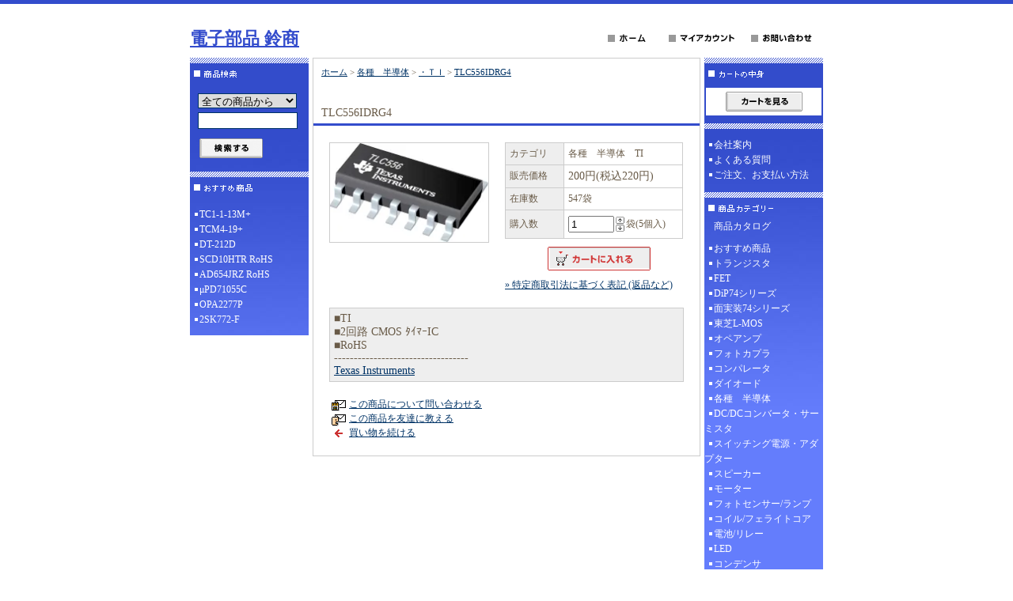

--- FILE ---
content_type: text/html; charset=EUC-JP
request_url: https://suzushoweb.shop-pro.jp/?pid=113801261
body_size: 5164
content:
<!DOCTYPE html PUBLIC "-//W3C//DTD XHTML 1.0 Transitional//EN" "http://www.w3.org/TR/xhtml1/DTD/xhtml1-transitional.dtd">
<html xmlns:og="http://ogp.me/ns#" xmlns:fb="http://www.facebook.com/2008/fbml" xmlns:mixi="http://mixi-platform.com/ns#" xmlns="http://www.w3.org/1999/xhtml" xml:lang="ja" lang="ja" dir="ltr">
<head>
<meta http-equiv="content-type" content="text/html; charset=euc-jp" />
<meta http-equiv="X-UA-Compatible" content="IE=edge,chrome=1" />
<title>TLC556IDRG4 - 電子部品 鈴商</title>
<meta name="Keywords" content="TLC556IDRG4,suzushoweb" />
<meta name="Description" content="■TI■2回路 CMOS ﾀｲﾏｰIC■RoHS----------------------------------" />
<meta name="Author" content="" />
<meta name="Copyright" content="GMOペパボ" />
<meta http-equiv="content-style-type" content="text/css" />
<meta http-equiv="content-script-type" content="text/javascript" />
<link rel="stylesheet" href="https://img07.shop-pro.jp/PA01349/797/css/4/index.css?cmsp_timestamp=20231120162943" type="text/css" />

<link rel="alternate" type="application/rss+xml" title="rss" href="https://suzushoweb.shop-pro.jp/?mode=rss" />
<script type="text/javascript" src="//ajax.googleapis.com/ajax/libs/jquery/1.7.2/jquery.min.js" ></script>
<meta property="og:title" content="TLC556IDRG4 - 電子部品 鈴商" />
<meta property="og:description" content="■TI■2回路 CMOS ﾀｲﾏｰIC■RoHS----------------------------------" />
<meta property="og:url" content="https://suzushoweb.shop-pro.jp?pid=113801261" />
<meta property="og:site_name" content="電子部品 鈴商" />
<meta property="og:image" content="https://img07.shop-pro.jp/PA01349/797/product/113801261.jpg?cmsp_timestamp=20170215154613"/>
<meta property="og:type" content="product" />
<meta property="product:price:amount" content="220" />
<meta property="product:price:currency" content="JPY" />
<meta property="product:product_link" content="https://suzushoweb.shop-pro.jp?pid=113801261" />
<script>
  var Colorme = {"page":"product","shop":{"account_id":"PA01349797","title":"\u96fb\u5b50\u90e8\u54c1 \u9234\u5546"},"basket":{"total_price":0,"items":[]},"customer":{"id":null},"inventory_control":"product","product":{"shop_uid":"PA01349797","id":113801261,"name":"TLC556IDRG4","model_number":"\u5404\u7a2e\u3000\u534a\u5c0e\u4f53\u3000TI","stock_num":547,"sales_price":200,"sales_price_including_tax":220,"variants":[],"category":{"id_big":2102298,"id_small":12},"groups":[],"members_price":200,"members_price_including_tax":220}};

  (function() {
    function insertScriptTags() {
      var scriptTagDetails = [];
      var entry = document.getElementsByTagName('script')[0];

      scriptTagDetails.forEach(function(tagDetail) {
        var script = document.createElement('script');

        script.type = 'text/javascript';
        script.src = tagDetail.src;
        script.async = true;

        if( tagDetail.integrity ) {
          script.integrity = tagDetail.integrity;
          script.setAttribute('crossorigin', 'anonymous');
        }

        entry.parentNode.insertBefore(script, entry);
      })
    }

    window.addEventListener('load', insertScriptTags, false);
  })();
</script>
</head>
<body>
<meta name="colorme-acc-payload" content="?st=1&pt=10029&ut=113801261&at=PA01349797&v=20260122132223&re=&cn=8d432ad254c54fdc8ff18192793a295f" width="1" height="1" alt="" /><script>!function(){"use strict";Array.prototype.slice.call(document.getElementsByTagName("script")).filter((function(t){return t.src&&t.src.match(new RegExp("dist/acc-track.js$"))})).forEach((function(t){return document.body.removeChild(t)})),function t(c){var r=arguments.length>1&&void 0!==arguments[1]?arguments[1]:0;if(!(r>=c.length)){var e=document.createElement("script");e.onerror=function(){return t(c,r+1)},e.src="https://"+c[r]+"/dist/acc-track.js?rev=3",document.body.appendChild(e)}}(["acclog001.shop-pro.jp","acclog002.shop-pro.jp"])}();</script>
<div id="header">

<table width="800" border="0" cellpadding="0" cellspacing="0">
<tr>

<td>
<span id="title_size"><a href="http://www.suzushoweb.com/">電子部品 鈴商</a></span>
</td>

<td class="menu" align="right"><a
 href="./"><img src="https://img.shop-pro.jp/tmpl_img/7/menu_home.gif" width="77" height="25" border="0" alt="ホーム" /></a><a
 href="https://suzushoweb.shop-pro.jp/?mode=myaccount"><img src="https://img.shop-pro.jp/tmpl_img/7/menu_account.gif" width="104" height="25" border="0" alt="マイアカウント" /></a><a
 href="https://suzushoweb.com/contact.html"><img src="https://img.shop-pro.jp/tmpl_img/7/menu_contact.gif" width="97" height="25" border="0" alt="お問い合わせ" /></a></td>

</tr>
</table>

</div>





<div id="contents">

<table width="800" border="0" cellpadding="0" cellspacing="0">
<tr valign="top">




<td width="150">

<div class="side">


<div><img src="https://img.shop-pro.jp/tmpl_img/7/title_search.gif" width="150" height="35" border="0" /></div>
<form action="https://suzushoweb.shop-pro.jp/" method="GET" id="search">
<input type="hidden" name="mode" value="srh" />
<select name="cid">
<option value="">全ての商品から</option>
<option value="2102437,0">おすすめ商品</option>
<option value="2102285,0">トランジスタ</option>
<option value="2102287,0">FET</option>
<option value="2102288,0">DiP74シリーズ</option>
<option value="2102290,0">面実装74シリーズ</option>
<option value="2102291,0">東芝L-MOS</option>
<option value="2102293,0">オペアンプ</option>
<option value="2102294,0">フォトカプラ</option>
<option value="2102296,0">コンパレータ</option>
<option value="2102297,0">ダイオード</option>
<option value="2102298,0">各種　半導体</option>
<option value="2102302,0">DC/DCコンバータ・サーミスタ</option>
<option value="2196574,0">スイッチング電源・アダプター</option>
<option value="2102303,0">スピーカー</option>
<option value="2102304,0">モーター</option>
<option value="2102305,0">フォトセンサー/ランプ</option>
<option value="2102306,0">コイル/フェライトコア</option>
<option value="2102307,0">電池/リレー</option>
<option value="2102308,0">LED</option>
<option value="2102309,0">コンデンサ</option>
<option value="2102310,0">スイッチ/ボリューム</option>
<option value="2102312,0">プラグ/ジャック</option>
<option value="2102313,0">基板周辺部品</option>
<option value="2188305,0">抵抗</option>
<option value="2102315,0">センサー/コネクタ/その他電子部品</option>
</select><br />
<input type="text" name="keyword"><br />
<input type="image" src="//img.shop-pro.jp/tmpl_img/7/button_search.gif" style=" width: 80px; height: 25px; border: 0px;" />
</form>




<div><img src="https://img.shop-pro.jp/tmpl_img/7/title_recommend.gif" width="150" height="35" alt="おすすめ商品" /></div>
<div class="list">
	<ul>
					<li><a href="?pid=101551843">TC1-1-13M+</a></li>
					<li><a href="?pid=101551844">TCM4-19+</a></li>
					<li><a href="?pid=101551850">DT-212D</a></li>
					<li><a href="?pid=101551859">SCD10HTR RoHS</a></li>
					<li><a href="?pid=113551220">AD654JRZ RoHS</a></li>
					<li><a href="?pid=185060077">μPD71055C</a></li>
					<li><a href="?pid=185268425">OPA2277P</a></li>
					<li><a href="?pid=189484266">2SK772-F</a></li>
			</ul>
</div>



	
	

</div>









<!--<div id="freespace_left">
バナーなどを貼る場合はこのエリアを利用できます
</div>-->







</td>





<td width="500">

<div id="center">


<table cellpadding="0" cellspacing="0" width="480"><tr>
<td style="padding-bottom: 3px;">
<div class="footstamp">
<p><a href="./">ホーム</a>
	 &gt; <a href='?mode=cate&cbid=2102298&csid=0'>各種　半導体</a>
	 &gt; <a href='?mode=cate&cbid=2102298&csid=12'>・ＴＩ</a>
	 &gt; <a href='?pid=113801261'>TLC556IDRG4</a>
</p>


</div>

</td></tr>
</table>


<p class="pagetitle">TLC556IDRG4</p>

<div id="detail">


<form name="product_form" method="post" action="https://suzushoweb.shop-pro.jp/cart/proxy/basket/items/add">

<table width="480" border="0" cellpadding="0" cellspacing="0">

<tr valign="top">
<td width="240">
<img src="https://img07.shop-pro.jp/PA01349/797/product/113801261.jpg?cmsp_timestamp=20170215154613" class="large" /></td>

<td width="240">
<table width="225" border="0" cellpadding="5" cellspacing="1" style="background: #CCC;">

<tr>
<td width="75" class="td1">カテゴリ</td>
<td width="150" class="td2">各種　半導体　TI</td>
</tr>



<tr>
<td width="75" class="td1">販売価格</td>
<td width="150" class="td2">
		
	<p class="price_detail">200円(税込220円)</p>
	</td>
</tr>


<tr>
<td width="75" class="td1">在庫数</td>
<td width="150" class="td2">547袋</td>
</tr>


<tr>
<td width="75" class="td1">購入数</td>
<td width="150" class="td2">
<table border="0" cellpadding="0" cellspacing="0">
<tr>
<td><input type="text" name="product_num" class="product_num" value="1" /></td>
<td>
<div style="width: 15px; margin: 0px;">
<a href="javascript:f_change_num2(document.product_form.product_num,'1',1,547);"><img src="https://img.shop-pro.jp/common/nup.gif"></a>
<a href="javascript:f_change_num2(document.product_form.product_num,'0',1,547);"><img src="https://img.shop-pro.jp/common/ndown.gif"></a>
</div>
</td>
<td>袋(5個入)</td>
<tr>
</table>
</td>
</tr>




</table>




<p class="stock_error" style="font-weight:bold;color:red;padding:10px 0;display:none;background:none;border:none;margin:0;"></p>




<div class="product_incart disable_cartin">
<input type="image" src="//img.shop-pro.jp/tmpl_img/4/button_incart.gif" name="submit" alt="カートに入れる" width="130" height="30" border="0" name="submit" alt="カートに入れる" />
</div>

  

			
<div id="sk_link_other">
	<a href="https://suzushoweb.shop-pro.jp/?mode=sk">&raquo;&nbsp;特定商取引法に基づく表記 (返品など)</a>
</div>


</td>
</tr>
</table>




<p>■TI<br>■2回路 CMOS ﾀｲﾏｰIC<br>■RoHS<br>----------------------------------<br><a href="https://www.tij.co.jp/product/jp/TLC556?keyMatch=TLC556&tisearch=search-everything&usecase=GPN" target=_blank">Texas Instruments</a><span style="font-size:small;"></span></p>

<div style="margin-left: 20px;">
<img src="https://img.shop-pro.jp/tmpl_img/4/list_toshop.gif" width="25" height="17" align="absmiddle" /><a href="https://suzushoweb.shop-pro.jp/customer/products/113801261/inquiries/new">この商品について問い合わせる</a><br />
<img src="https://img.shop-pro.jp/tmpl_img/4/list_tofriend.gif" width="25" height="17" align="absmiddle" /><a href="mailto:?subject=%E3%80%90%E9%9B%BB%E5%AD%90%E9%83%A8%E5%93%81%20%E9%88%B4%E5%95%86%E3%80%91%E3%81%AE%E3%80%8CTLC556IDRG4%E3%80%8D%E3%81%8C%E3%81%8A%E3%81%99%E3%81%99%E3%82%81%E3%81%A7%E3%81%99%EF%BC%81&body=%0D%0A%0D%0A%E2%96%A0%E5%95%86%E5%93%81%E3%80%8CTLC556IDRG4%E3%80%8D%E3%81%AEURL%0D%0Ahttps%3A%2F%2Fsuzushoweb.shop-pro.jp%2F%3Fpid%3D113801261%0D%0A%0D%0A%E2%96%A0%E3%82%B7%E3%83%A7%E3%83%83%E3%83%97%E3%81%AEURL%0Ahttps%3A%2F%2Fsuzushoweb.shop-pro.jp%2F">この商品を友達に教える</a><br />
<img src="https://img.shop-pro.jp/tmpl_img/4/list_continue.gif" width="25" height="17" align="absmiddle" /><a href="https://suzushoweb.shop-pro.jp/?mode=cate&cbid=2102298&csid=12">買い物を続ける</a><br />
</div>

<input type="hidden" name="user_hash" value="25c6a29d7bdcf8a875128d11c899c1a0"><input type="hidden" name="members_hash" value="25c6a29d7bdcf8a875128d11c899c1a0"><input type="hidden" name="shop_id" value="PA01349797"><input type="hidden" name="product_id" value="113801261"><input type="hidden" name="members_id" value=""><input type="hidden" name="back_url" value="https://suzushoweb.shop-pro.jp/?pid=113801261"><input type="hidden" name="reference_token" value="639f3c4260b443e09243d693957b6847"><input type="hidden" name="shop_domain" value="suzushoweb.shop-pro.jp">

</form>




</div>










</div>

</td>





<td width="150">

<div class="side">






<div><img src="https://img.shop-pro.jp/tmpl_img/7/title_cart.gif" width="150" height="35" /></div>
<div class="cart">
			<p class="viewcart"><a href="https://suzushoweb.shop-pro.jp/cart/proxy/basket?shop_id=PA01349797&shop_domain=suzushoweb.shop-pro.jp"><img src="https://img.shop-pro.jp/tmpl_img/9/button_viewcart.gif" width="97" height="25" border="0" alt="カートを見る" /></a></p>
</div>


	
			<div style="margin-top:10px;"><img src="https://img.shop-pro.jp/tmpl_img/7/title_free.gif" width="150" height="8" border="0" alt="その他のページ" /></div>
		<div class="list">
			<ul>
								<li><a href="https://suzushoweb.shop-pro.jp/?mode=f1">会社案内</a></li>
								<li><a href="https://suzushoweb.shop-pro.jp/?mode=f2">よくある質問</a></li>
								<li><a href="https://suzushoweb.shop-pro.jp/?mode=f3">ご注文、お支払い方法</a></li>
							</ul>
		</div>
		
	
  <P>
  

<div><img src="https://img.shop-pro.jp/tmpl_img/7/title_category.gif" width="150" height="35" border="0" alt="商品カテゴリー" /></div>
<div class="list">
		<a href="http://suzushoweb.shop-pro.jp/?mode=f4" style="text-decoration:none;" ><span style="color:#FFFFFF"> 　商品カタログ</span></a>
<ul>


						<li>
							<a href="https://suzushoweb.shop-pro.jp/?mode=cate&cbid=2102437&csid=0">
								おすすめ商品
							
							</a>
						</li>

											<li>
							<a href="https://suzushoweb.shop-pro.jp/?mode=cate&cbid=2102285&csid=0">
								トランジスタ
							
							</a>
						</li>

											<li>
							<a href="https://suzushoweb.shop-pro.jp/?mode=cate&cbid=2102287&csid=0">
								FET
							
							</a>
						</li>

											<li>
							<a href="https://suzushoweb.shop-pro.jp/?mode=cate&cbid=2102288&csid=0">
								DiP74シリーズ
							
							</a>
						</li>

											<li>
							<a href="https://suzushoweb.shop-pro.jp/?mode=cate&cbid=2102290&csid=0">
								面実装74シリーズ
							
							</a>
						</li>

											<li>
							<a href="https://suzushoweb.shop-pro.jp/?mode=cate&cbid=2102291&csid=0">
								東芝L-MOS
							
							</a>
						</li>

											<li>
							<a href="https://suzushoweb.shop-pro.jp/?mode=cate&cbid=2102293&csid=0">
								オペアンプ
							
							</a>
						</li>

											<li>
							<a href="https://suzushoweb.shop-pro.jp/?mode=cate&cbid=2102294&csid=0">
								フォトカプラ
							
							</a>
						</li>

											<li>
							<a href="https://suzushoweb.shop-pro.jp/?mode=cate&cbid=2102296&csid=0">
								コンパレータ
							
							</a>
						</li>

											<li>
							<a href="https://suzushoweb.shop-pro.jp/?mode=cate&cbid=2102297&csid=0">
								ダイオード
							
							</a>
						</li>

											<li>
							<a href="https://suzushoweb.shop-pro.jp/?mode=cate&cbid=2102298&csid=0">
								各種　半導体
							
							</a>
						</li>

											<li>
							<a href="https://suzushoweb.shop-pro.jp/?mode=cate&cbid=2102302&csid=0">
								DC/DCコンバータ・サーミスタ
							
							</a>
						</li>

											<li>
							<a href="https://suzushoweb.shop-pro.jp/?mode=cate&cbid=2196574&csid=0">
								スイッチング電源・アダプター
							
							</a>
						</li>

											<li>
							<a href="https://suzushoweb.shop-pro.jp/?mode=cate&cbid=2102303&csid=0">
								スピーカー
							
							</a>
						</li>

											<li>
							<a href="https://suzushoweb.shop-pro.jp/?mode=cate&cbid=2102304&csid=0">
								モーター
							
							</a>
						</li>

											<li>
							<a href="https://suzushoweb.shop-pro.jp/?mode=cate&cbid=2102305&csid=0">
								フォトセンサー/ランプ
							
							</a>
						</li>

											<li>
							<a href="https://suzushoweb.shop-pro.jp/?mode=cate&cbid=2102306&csid=0">
								コイル/フェライトコア
							
							</a>
						</li>

											<li>
							<a href="https://suzushoweb.shop-pro.jp/?mode=cate&cbid=2102307&csid=0">
								電池/リレー
							
							</a>
						</li>

											<li>
							<a href="https://suzushoweb.shop-pro.jp/?mode=cate&cbid=2102308&csid=0">
								LED
							
							</a>
						</li>

											<li>
							<a href="https://suzushoweb.shop-pro.jp/?mode=cate&cbid=2102309&csid=0">
								コンデンサ
							
							</a>
						</li>

											<li>
							<a href="https://suzushoweb.shop-pro.jp/?mode=cate&cbid=2102310&csid=0">
								スイッチ/ボリューム
							
							</a>
						</li>

											<li>
							<a href="https://suzushoweb.shop-pro.jp/?mode=cate&cbid=2102312&csid=0">
								プラグ/ジャック
							
							</a>
						</li>

											<li>
							<a href="https://suzushoweb.shop-pro.jp/?mode=cate&cbid=2102313&csid=0">
								基板周辺部品
							
							</a>
						</li>

											<li>
							<a href="https://suzushoweb.shop-pro.jp/?mode=cate&cbid=2188305&csid=0">
								抵抗
							
							</a>
						</li>

											<li>
							<a href="https://suzushoweb.shop-pro.jp/?mode=cate&cbid=2102315&csid=0">
								センサー/コネクタ/その他電子部品
							
							</a>
						</li>

					</ul>

	
</div>



</div>












<div class="feed">
<a href="https://suzushoweb.shop-pro.jp/?mode=rss"><img src="https://img.shop-pro.jp/tmpl_img/7/rss.gif"></a>
<a href="https://suzushoweb.shop-pro.jp/?mode=atom"><img src="https://img.shop-pro.jp/tmpl_img/7/atom.gif"></a>
</div>


</td>


</tr>
</table>

</div>






<div id="footer">
<a href="https://suzushoweb.shop-pro.jp/?mode=sk">特定商取引法に基づく表記</a> ｜ <a href="https://suzushoweb.shop-pro.jp/?mode=sk#payment">支払い方法について</a> ｜ <a href="https://suzushoweb.shop-pro.jp/?mode=sk#delivery">配送方法･送料について</a> ｜ <a href="https://suzushoweb.shop-pro.jp/?mode=privacy">プライバシーポリシー</a>
<p>&#169;2023 suzushoweb.com</p>
</div><script type="text/javascript" src="https://suzushoweb.shop-pro.jp/js/cart.js" ></script>
<script type="text/javascript" src="https://suzushoweb.shop-pro.jp/js/async_cart_in.js" ></script>
<script type="text/javascript" src="https://suzushoweb.shop-pro.jp/js/product_stock.js" ></script>
<script type="text/javascript" src="https://suzushoweb.shop-pro.jp/js/js.cookie.js" ></script>
<script type="text/javascript" src="https://suzushoweb.shop-pro.jp/js/favorite_button.js" ></script>
</body></html>